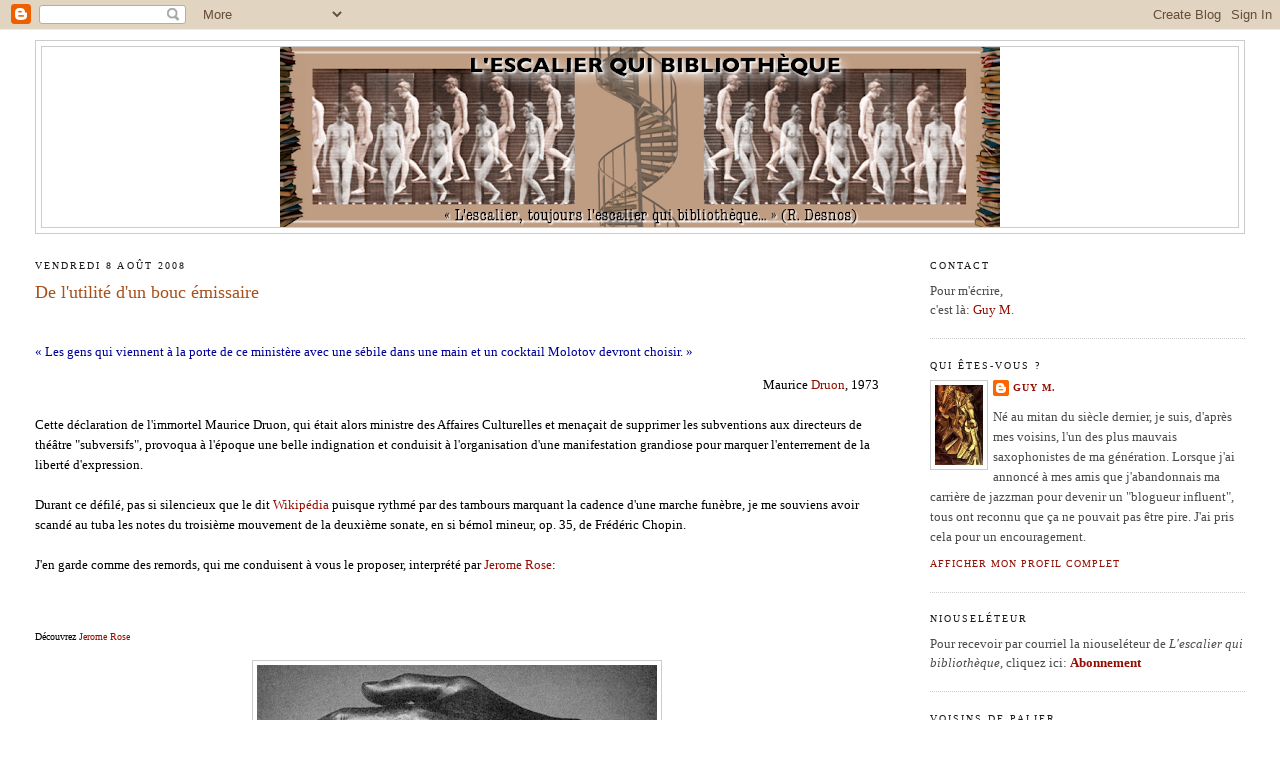

--- FILE ---
content_type: text/html; charset=UTF-8
request_url: https://escalbibli.blogspot.com/2008/08/de-lutilit-dun-bouc-missaire.html
body_size: 15187
content:
<!DOCTYPE html>
<html dir='ltr' xmlns='http://www.w3.org/1999/xhtml' xmlns:b='http://www.google.com/2005/gml/b' xmlns:data='http://www.google.com/2005/gml/data' xmlns:expr='http://www.google.com/2005/gml/expr'>
<head>
<link href='https://www.blogger.com/static/v1/widgets/2944754296-widget_css_bundle.css' rel='stylesheet' type='text/css'/>
<meta content='text/html; charset=UTF-8' http-equiv='Content-Type'/>
<meta content='blogger' name='generator'/>
<link href='https://escalbibli.blogspot.com/favicon.ico' rel='icon' type='image/x-icon'/>
<link href='http://escalbibli.blogspot.com/2008/08/de-lutilit-dun-bouc-missaire.html' rel='canonical'/>
<link rel="alternate" type="application/atom+xml" title="L&#39;escalier qui bibliothèque - Atom" href="https://escalbibli.blogspot.com/feeds/posts/default" />
<link rel="alternate" type="application/rss+xml" title="L&#39;escalier qui bibliothèque - RSS" href="https://escalbibli.blogspot.com/feeds/posts/default?alt=rss" />
<link rel="service.post" type="application/atom+xml" title="L&#39;escalier qui bibliothèque - Atom" href="https://www.blogger.com/feeds/7303070775254311534/posts/default" />

<link rel="alternate" type="application/atom+xml" title="L&#39;escalier qui bibliothèque - Atom" href="https://escalbibli.blogspot.com/feeds/6847127704516544382/comments/default" />
<!--Can't find substitution for tag [blog.ieCssRetrofitLinks]-->
<link href='https://blogger.googleusercontent.com/img/b/R29vZ2xl/AVvXsEie3vIdYwrNMqA5bE3tCfYvMcyLDWd_Wmf3r4_mYfYVFR4cntAOE-cosUxBLl60STKHbTJ2kw0t3i0QZs58evjU3PFo4A_XadyPi2ZOiq4_wu1MZRbN3ouCsYU6cnq5aHRg12j5T1tMf0ec/s400/chopinlinkehand.jpg' rel='image_src'/>
<meta content='http://escalbibli.blogspot.com/2008/08/de-lutilit-dun-bouc-missaire.html' property='og:url'/>
<meta content='De l&#39;utilité d&#39;un bouc émissaire' property='og:title'/>
<meta content='« Les gens qui viennent à la porte de ce ministère avec une sébile dans une main et un cocktail Molotov devront choisir. » Maurice Druon , 1...' property='og:description'/>
<meta content='https://blogger.googleusercontent.com/img/b/R29vZ2xl/AVvXsEie3vIdYwrNMqA5bE3tCfYvMcyLDWd_Wmf3r4_mYfYVFR4cntAOE-cosUxBLl60STKHbTJ2kw0t3i0QZs58evjU3PFo4A_XadyPi2ZOiq4_wu1MZRbN3ouCsYU6cnq5aHRg12j5T1tMf0ec/w1200-h630-p-k-no-nu/chopinlinkehand.jpg' property='og:image'/>
<title>L'escalier qui bibliothèque: De l'utilité d'un bouc émissaire</title>
<style id='page-skin-1' type='text/css'><!--
/*
-----------------------------------------------
Blogger Template Style
Name:     Minima Stretch
Date:     26 Feb 2004
----------------------------------------------- */
/* Use this with templates/template-twocol.html */
body {
background:#ffffff;
margin:0;
color:#000000;
font:x-small Georgia Serif;
font-size/* */:/**/small;
font-size: /**/small;
text-align: center;
}
a:link {
color:#940f04;
text-decoration:none;
}
a:visited {
color:#1B703A;
text-decoration:none;
}
a:hover {
color:#a9501b;
text-decoration:underline;
}
a img {
border-width:0;
}
/* Header
-----------------------------------------------
*/
#header-wrapper {
margin:0 2% 10px;
border:1px solid #cccccc;
}
#header {
margin: 5px;
border: 1px solid #cccccc;
text-align: center;
color:#666666;
}
#header-inner {
background-position: center;
margin-left: auto;
margin-right: auto;
}
#header h1 {
margin:5px 5px 0;
padding:15px 20px .25em;
line-height:1.2em;
text-transform:uppercase;
letter-spacing:.2em;
font: normal normal 200% Georgia, Serif;
}
#header a {
color:#666666;
text-decoration:none;
}
#header a:hover {
color:#666666;
}
#header .description {
margin:0 5px 5px;
padding:0 20px 15px;
text-transform:uppercase;
letter-spacing:.2em;
line-height: 1.4em;
font: normal normal 78% Georgia, Times, serif;
color: #999999;
}
#header img {
margin-left: auto;
margin-right: auto;
}
/* Outer-Wrapper
----------------------------------------------- */
#outer-wrapper {
margin:0;
padding:10px;
text-align:left;
font: normal normal 100% Georgia, Serif;
}
#main-wrapper {
margin-left: 2%;
width: 67%;
float: left;
display: inline;       /* fix for doubling margin in IE */
word-wrap: break-word; /* fix for long text breaking sidebar float in IE */
overflow: hidden;      /* fix for long non-text content breaking IE sidebar float */
}
#sidebar-wrapper {
margin-right: 2%;
width: 25%;
float: right;
display: inline;       /* fix for doubling margin in IE */
word-wrap: break-word; /* fix for long text breaking sidebar float in IE */
overflow: hidden;      /* fix for long non-text content breaking IE sidebar float */
}
/* Headings
----------------------------------------------- */
h2 {
margin:1.5em 0 .75em;
font:normal normal 78% Georgia, Times, serif;
line-height: 1.4em;
text-transform:uppercase;
letter-spacing:.2em;
color:#191919;
}
/* Posts
-----------------------------------------------
*/
h2.date-header {
margin:1.5em 0 .5em;
}
.post {
margin:.5em 0 1.5em;
border-bottom:1px dotted #cccccc;
padding-bottom:1.5em;
}
.post h3 {
margin:.25em 0 0;
padding:0 0 4px;
font-size:140%;
font-weight:normal;
line-height:1.4em;
color:#a9501b;
}
.post h3 a, .post h3 a:visited, .post h3 strong {
display:block;
text-decoration:none;
color:#a9501b;
font-weight:normal;
}
.post h3 strong, .post h3 a:hover {
color:#000000;
}
.post-body {
margin:0 0 .75em;
line-height:1.6em;
}
.post-body blockquote {
line-height:1.3em;
}
.post-footer {
margin: .75em 0;
color:#191919;
text-transform:uppercase;
letter-spacing:.1em;
font: normal normal 78% Georgia, Times, serif;
line-height: 1.4em;
}
.comment-link {
margin-left:.6em;
}
.post img, table.tr-caption-container {
padding:4px;
border:1px solid #cccccc;
}
.tr-caption-container img {
border: none;
padding: 0;
}
.post blockquote {
margin:1em 20px;
}
.post blockquote p {
margin:.75em 0;
}
/* Comments
----------------------------------------------- */
#comments h4 {
margin:1em 0;
font-weight: bold;
line-height: 1.4em;
text-transform:uppercase;
letter-spacing:.2em;
color: #191919;
}
#comments-block {
margin:1em 0 1.5em;
line-height:1.6em;
}
#comments-block .comment-author {
margin:.5em 0;
}
#comments-block .comment-body {
margin:.25em 0 0;
}
#comments-block .comment-footer {
margin:-.25em 0 2em;
line-height: 1.4em;
text-transform:uppercase;
letter-spacing:.1em;
}
#comments-block .comment-body p {
margin:0 0 .75em;
}
.deleted-comment {
font-style:italic;
color:gray;
}
.feed-links {
clear: both;
line-height: 2.5em;
}
#blog-pager-newer-link {
float: left;
}
#blog-pager-older-link {
float: right;
}
#blog-pager {
text-align: center;
}
/* Sidebar Content
----------------------------------------------- */
.sidebar {
color: #4c4c4c;
line-height: 1.5em;
}
.sidebar ul {
list-style:none;
margin:0 0 0;
padding:0 0 0;
}
.sidebar li {
margin:0;
padding-top:0;
padding-right:0;
padding-bottom:.25em;
padding-left:15px;
text-indent:-15px;
line-height:1.5em;
}
.sidebar .widget, .main .widget {
border-bottom:1px dotted #cccccc;
margin:0 0 1.5em;
padding:0 0 1.5em;
}
.main .Blog {
border-bottom-width: 0;
}
/* Profile
----------------------------------------------- */
.profile-img {
float: left;
margin-top: 0;
margin-right: 5px;
margin-bottom: 5px;
margin-left: 0;
padding: 4px;
border: 1px solid #cccccc;
}
.profile-data {
margin:0;
text-transform:uppercase;
letter-spacing:.1em;
font: normal normal 78% Georgia, Times, serif;
color: #191919;
font-weight: bold;
line-height: 1.6em;
}
.profile-datablock {
margin:.5em 0 .5em;
}
.profile-textblock {
margin: 0.5em 0;
line-height: 1.6em;
}
.profile-link {
font: normal normal 78% Georgia, Times, serif;
text-transform: uppercase;
letter-spacing: .1em;
}
/* Footer
----------------------------------------------- */
#footer {
width:660px;
clear:both;
margin:0 auto;
padding-top:15px;
line-height: 1.6em;
text-transform:uppercase;
letter-spacing:.1em;
text-align: center;
}

--></style>
<link href='https://www.blogger.com/dyn-css/authorization.css?targetBlogID=7303070775254311534&amp;zx=b2fdbbc6-bbf7-40ce-afab-206e67b9ffa2' media='none' onload='if(media!=&#39;all&#39;)media=&#39;all&#39;' rel='stylesheet'/><noscript><link href='https://www.blogger.com/dyn-css/authorization.css?targetBlogID=7303070775254311534&amp;zx=b2fdbbc6-bbf7-40ce-afab-206e67b9ffa2' rel='stylesheet'/></noscript>
<meta name='google-adsense-platform-account' content='ca-host-pub-1556223355139109'/>
<meta name='google-adsense-platform-domain' content='blogspot.com'/>

</head>
<body>
<div class='navbar section' id='navbar'><div class='widget Navbar' data-version='1' id='Navbar1'><script type="text/javascript">
    function setAttributeOnload(object, attribute, val) {
      if(window.addEventListener) {
        window.addEventListener('load',
          function(){ object[attribute] = val; }, false);
      } else {
        window.attachEvent('onload', function(){ object[attribute] = val; });
      }
    }
  </script>
<div id="navbar-iframe-container"></div>
<script type="text/javascript" src="https://apis.google.com/js/platform.js"></script>
<script type="text/javascript">
      gapi.load("gapi.iframes:gapi.iframes.style.bubble", function() {
        if (gapi.iframes && gapi.iframes.getContext) {
          gapi.iframes.getContext().openChild({
              url: 'https://www.blogger.com/navbar/7303070775254311534?po\x3d6847127704516544382\x26origin\x3dhttps://escalbibli.blogspot.com',
              where: document.getElementById("navbar-iframe-container"),
              id: "navbar-iframe"
          });
        }
      });
    </script><script type="text/javascript">
(function() {
var script = document.createElement('script');
script.type = 'text/javascript';
script.src = '//pagead2.googlesyndication.com/pagead/js/google_top_exp.js';
var head = document.getElementsByTagName('head')[0];
if (head) {
head.appendChild(script);
}})();
</script>
</div></div>
<div id='outer-wrapper'><div id='wrap2'>
<!-- skip links for text browsers -->
<span id='skiplinks' style='display:none;'>
<a href='#main'>skip to main </a> |
      <a href='#sidebar'>skip to sidebar</a>
</span>
<div id='header-wrapper'>
<div class='header section' id='header'><div class='widget Header' data-version='1' id='Header1'>
<div id='header-inner'>
<a href='https://escalbibli.blogspot.com/' style='display: block'>
<img alt='L&#39;escalier qui bibliothèque' height='180px; ' id='Header1_headerimg' src='https://blogger.googleusercontent.com/img/b/R29vZ2xl/AVvXsEg-p8Q5V3z8LBgvd7S4IO7yY_Hy04A2ePUOkBJyNJxip2fY6SEfnn00ooDI-JnClw_GPzdjopgsSDskhZ2d-LRrSG-QhxaBpg3ah1UYfItfFznE8T_AVuihbXooYwCJ75UrS0rX25KWVLo/s720/Bandeau+2011.png' style='display: block' width='720px; '/>
</a>
</div>
</div></div>
</div>
<div id='content-wrapper'>
<div id='crosscol-wrapper' style='text-align:center'>
<div class='crosscol no-items section' id='crosscol'></div>
</div>
<div id='main-wrapper'>
<div class='main section' id='main'><div class='widget Blog' data-version='1' id='Blog1'>
<div class='blog-posts hfeed'>

          <div class="date-outer">
        
<h2 class='date-header'><span>vendredi 8 août 2008</span></h2>

          <div class="date-posts">
        
<div class='post-outer'>
<div class='post hentry'>
<a name='6847127704516544382'></a>
<h3 class='post-title entry-title'>
<a href='https://escalbibli.blogspot.com/2008/08/de-lutilit-dun-bouc-missaire.html'>De l'utilité d'un bouc émissaire</a>
</h3>
<div class='post-header-line-1'></div>
<div class='post-body entry-content'>
<p><span style="color: rgb(0, 0, 153);"><br />&#171; Les gens qui viennent à la porte de ce ministère avec une sébile dans une main et un cocktail Molotov devront choisir. &#187;</span><br /><div style="text-align: right;">Maurice <a href="http://fr.wikipedia.org/wiki/Maurice_Druon#cite_note-4">Druon</a>, 1973<br /></div><br />Cette déclaration de l'immortel Maurice Druon, qui était alors ministre des  Affaires Culturelles et menaçait de supprimer les subventions aux directeurs de théâtre "subversifs",  provoqua  à l'époque une belle indignation et conduisit à l'organisation d'une manifestation grandiose pour marquer l'enterrement de la liberté d'expression.<br /><br />Durant ce défilé, pas si silencieux que le dit <a href="http://fr.wikipedia.org/wiki/Maurice_Druon#cite_note-4">Wikipédia</a> puisque rythmé par des tambours marquant la cadence d'une marche funèbre, je me souviens avoir scandé au tuba les notes du troisième mouvement de la deuxième sonate, en si bémol mineur, op. 35, de Frédéric Chopin.<br /><br />J'en garde comme des remords, qui me conduisent à vous le proposer, interprété par <a href="http://www.jeromerose.com/">Jerome Rose</a>:<br /><br /><div style="width: 180px; height: 25px;"><object height="25" width="180"><param name="movie" value="//www.deezer.com/embedded/small-widget.swf?idSong=1035219&amp;colorBackground=0x000000&amp;textColor1=0xFFFFFF&amp;colorVolume=0xCCCCCC&amp;autoplay=0"><embed src="//www.deezer.com/embedded/small-widget.swf?idSong=1035219&amp;colorBackground=0x000000&amp;textColor1=0xFFFFFF&amp;colorVolume=0xCCCCCC&amp;autoplay=0" type="application/x-shockwave-flash" height="25" width="180"></embed></object><br /><span style="color: rgb(0, 0, 0);font-family:Georgia;font-size:78%;"  >Découvrez <a href="http://www.deezer.com/fr/jerome-rose.html">Jerome Rose</a></span></div><br /><br /><div style="text-align: center;"><a href="https://blogger.googleusercontent.com/img/b/R29vZ2xl/AVvXsEie3vIdYwrNMqA5bE3tCfYvMcyLDWd_Wmf3r4_mYfYVFR4cntAOE-cosUxBLl60STKHbTJ2kw0t3i0QZs58evjU3PFo4A_XadyPi2ZOiq4_wu1MZRbN3ouCsYU6cnq5aHRg12j5T1tMf0ec/s1600-h/chopinlinkehand.jpg" onblur="try {parent.deselectBloggerImageGracefully();} catch(e) {}"><img alt="" border="0" id="BLOGGER_PHOTO_ID_5231824059512339762" src="https://blogger.googleusercontent.com/img/b/R29vZ2xl/AVvXsEie3vIdYwrNMqA5bE3tCfYvMcyLDWd_Wmf3r4_mYfYVFR4cntAOE-cosUxBLl60STKHbTJ2kw0t3i0QZs58evjU3PFo4A_XadyPi2ZOiq4_wu1MZRbN3ouCsYU6cnq5aHRg12j5T1tMf0ec/s400/chopinlinkehand.jpg" style="margin: 0px auto 10px; display: block; text-align: center; cursor: pointer;" /></a><span style="font-size:85%;">Moulage de la main gauche de Frédéric Chopin.</span><br /></div><br />J'ai bien peur que la liberté d'exprimer et de manifester ses opinions ne soit encore plus menacée maintenant qu'à l'époque du sinistre Druon... mais que l'enterrement de la liberté d'expression, de nos jours, n'aurait lieu que dans une fort restreinte intimité...<br /><br />Alors, dans l'intimité de ce blogue, je relaye ce constat fait par six associations reconnues par les pouvoirs publics.<br /><br /><br /><br /><div style="text-align: center;"><span style="font-weight: bold;font-size:130%;" ><span style="color: rgb(0, 0, 153);">Communiqué de presse commun</span><br /><a href="http://www.cimade.org/">Cimade</a> - <a href="http://www.gisti.org/index.php">Gisti</a> - <a href="http://www.educationsansfrontieres.org/">RESF</a> - <a href="http://www.anafe.org/index.php">Anafé</a> - <a href="http://www.eglisemigrations.org/">Pastorale des Migrants</a> - <a href="http://www.ldh-france.org/">LDH</a></span><br /></div><br /><div style="text-align: right;"><span style="color: rgb(0, 0, 153);">mercredi 6 août 2008</span><br /></div><br />I<span style="font-weight: bold; color: rgb(0, 0, 153);">ncendies dans les CRA : le gouvernement cherche un bouc émissaire</span><br /><br /><span style="color: rgb(0, 0, 153);">&#171; Suite à l&#8217;incendie partiel du centre de rétention administrative du Mesnil-Amelot samedi 2 août, le ministre de l&#8217;Immigration, Brice Hortefeux, vient de déposer plainte contre le président de l&#8217;association SOS soutien aux sans papiers. En juin, après l&#8217;incendie du centre de Vincennes, c&#8217;est le Réseau éducation sans frontières qui était accusé.</span><br /><br /><span style="color: rgb(0, 0, 153);">Les associations signataires rappellent que la situation dans les centres de rétention administrative se dégrade depuis plusieurs années et en particulier depuis l&#8217;instauration des quotas d&#8217;expulsion. La pression qui s&#8217;est installée sur les étrangers et la réduction croissante de leurs droits génèrent un sentiment d&#8217;humiliation, d&#8217;angoisse et de révolte.</span><br /><br /><span style="color: rgb(0, 0, 153);">Dans des centres de rétention de plus en plus nombreux et de plus en plus grands, les actes de désespoir et de colère se multiplient. Automutilations, tentatives de suicide, grèves de la faim, débuts d&#8217;incendies sont fréquents. Les tensions et la violence sont permanentes. A Vincennes le 22 juin, comme au Mesnil-Amelot ce week-end, c&#8217;est cette colère qui s&#8217;est exprimée.</span><br /><br /><span style="color: rgb(0, 0, 153);">En désignant tel ou tel militant associatif et en faisant interdire une manifestation, les pouvoirs publics s&#8217;exonèrent de leur responsabilité et refusent de faire l&#8217;analyse des effets de la politique qu&#8217;ils mettent en œuvre.</span><br /><br /><span style="color: rgb(0, 0, 153);">Avec de telles manœuvres d&#8217;intimidation, le ministre de l&#8217;Immigration s'en prend au travail de toutes les associations de soutien aux sans-papiers. Il tente, devant l&#8217;opinion publique, de trouver un bouc émissaire et porte ainsi atteinte à la liberté d&#8217;expression et de manifestation.</span><br /><br /><span style="color: rgb(0, 0, 153);">La critique de la politique de l&#8217;immigration est-elle encore possible en France ?&#187;</span><br /><br /><br />Ce communiqué m'a été transmis par un lecteur, Dorémi (que je remercie), dans un commentaire à <a href="http://escalbibli.blogspot.com/2008/08/dbut-dincendie-au-camping-dule-mesnil.html">un billet</a> sur le début d'incendie au CRA du Mesnil-Amelot.<br /><br />Il ajoute:<br /><br /><span style="color: rgb(0, 0, 153);">Et puis-je oser vous demander de signer</span> <a href="http://www.educationsansfrontieres.org/spip.php?article10063">cette pétition-ci</a>, <span style="color: rgb(0, 0, 153);">en faveur de mon filleul qui se trouve au Mesnil-Amelot depuis le 27 juillet&#8230; C'est la deuxième fois en moins d'un an qu'il se trouve en rétention. Bien le merci.</span><br /><br />Bien sûr qu'il faut oser !</p>
<div style='clear: both;'></div>
</div>
<div class='post-footer'>
<div class='post-footer-line post-footer-line-1'><span class='post-author vcard'>
Publié par
<span class='fn'>Guy M.</span>
</span>
<span class='post-timestamp'>
à
<a class='timestamp-link' href='https://escalbibli.blogspot.com/2008/08/de-lutilit-dun-bouc-missaire.html' rel='bookmark' title='permanent link'><abbr class='published' title='2008-08-08T08:12:00+02:00'>8.8.08</abbr></a>
</span>
<span class='post-comment-link'>
</span>
<span class='post-icons'>
<span class='item-control blog-admin pid-566783234'>
<a href='https://www.blogger.com/post-edit.g?blogID=7303070775254311534&postID=6847127704516544382&from=pencil' title='Modifier l&#39;article'>
<img alt='' class='icon-action' height='18' src='https://resources.blogblog.com/img/icon18_edit_allbkg.gif' width='18'/>
</a>
</span>
</span>
</div>
<div class='post-footer-line post-footer-line-2'></div>
<div class='post-footer-line post-footer-line-3'></div>
</div>
</div>
<div class='comments' id='comments'>
<a name='comments'></a>
<h4>13&#160;commentaires:</h4>
<div id='Blog1_comments-block-wrapper'>
<dl class='avatar-comment-indent' id='comments-block'>
<dt class='comment-author ' id='c5043394222236772507'>
<a name='c5043394222236772507'></a>
<div class="avatar-image-container avatar-stock"><span dir="ltr"><img src="//resources.blogblog.com/img/blank.gif" width="35" height="35" alt="" title="Anonyme">

</span></div>
Anonyme
a dit&#8230;
</dt>
<dd class='comment-body' id='Blog1_cmt-5043394222236772507'>
<p>
Bonjour Guy M.,<BR/><BR/>L'apathie "complice" d'une grande partie des Français me stupéfie. Nous en sommes arrivé à ce point d'indifférence&#160;? <BR/><BR/>Nous sommes si peu nombreux à nous indigner...
</p>
</dd>
<dd class='comment-footer'>
<span class='comment-timestamp'>
<a href='https://escalbibli.blogspot.com/2008/08/de-lutilit-dun-bouc-missaire.html?showComment=1218178380000#c5043394222236772507' title='comment permalink'>
08 août, 2008
</a>
<span class='item-control blog-admin pid-2119142302'>
<a class='comment-delete' href='https://www.blogger.com/comment/delete/7303070775254311534/5043394222236772507' title='Supprimer le commentaire'>
<img src='https://resources.blogblog.com/img/icon_delete13.gif'/>
</a>
</span>
</span>
</dd>
<dt class='comment-author ' id='c1002986402602698494'>
<a name='c1002986402602698494'></a>
<div class="avatar-image-container avatar-stock"><span dir="ltr"><img src="//resources.blogblog.com/img/blank.gif" width="35" height="35" alt="" title="Anonyme">

</span></div>
Anonyme
a dit&#8230;
</dt>
<dd class='comment-body' id='Blog1_cmt-1002986402602698494'>
<p>
Bien sûr que nous en sommes arrivés à ce point d'indifférence ! Il y a à peine un an, RESF bénéficiait d'une très bonne image dans l'opinion. "On" jugeait le collectif aussi utile que sympathique. Y a Qu'à voir où on en est aujourd'hui : il aura suffi de quelques mois pour convaincre les "braves gens" que les incendies et autres émeutes dans les CRA sont dues, non pas aux conditions de vie des retenus, mais aux associations qui les soutiennent !<BR/><BR/>Bon, je vais me resservir un café. Ce serait quand même dommage que je m'énerve de si bon matin...<BR/><BR/>Bises !
</p>
</dd>
<dd class='comment-footer'>
<span class='comment-timestamp'>
<a href='https://escalbibli.blogspot.com/2008/08/de-lutilit-dun-bouc-missaire.html?showComment=1218179820000#c1002986402602698494' title='comment permalink'>
08 août, 2008
</a>
<span class='item-control blog-admin pid-2119142302'>
<a class='comment-delete' href='https://www.blogger.com/comment/delete/7303070775254311534/1002986402602698494' title='Supprimer le commentaire'>
<img src='https://resources.blogblog.com/img/icon_delete13.gif'/>
</a>
</span>
</span>
</dd>
<dt class='comment-author blog-author' id='c4777179053333889468'>
<a name='c4777179053333889468'></a>
<div class="avatar-image-container vcard"><span dir="ltr"><a href="https://www.blogger.com/profile/00833892347517149096" target="" rel="nofollow" onclick="" class="avatar-hovercard" id="av-4777179053333889468-00833892347517149096"><img src="https://resources.blogblog.com/img/blank.gif" width="35" height="35" class="delayLoad" style="display: none;" longdesc="//blogger.googleusercontent.com/img/b/R29vZ2xl/AVvXsEhHEYZsVi-iKwffORufDcxjAJtxNZgC-8fbmDwahIhtZ-mP5AjOqT-1a5njRx7gxHlW-gHqjFfqrnPaSQ6mTVtQhueyTsBkkCtouo8x11lsHGbk4kh74MX7Tjcaxb3Umg/s45-c/Portrait.jpg" alt="" title="Guy M.">

<noscript><img src="//blogger.googleusercontent.com/img/b/R29vZ2xl/AVvXsEhHEYZsVi-iKwffORufDcxjAJtxNZgC-8fbmDwahIhtZ-mP5AjOqT-1a5njRx7gxHlW-gHqjFfqrnPaSQ6mTVtQhueyTsBkkCtouo8x11lsHGbk4kh74MX7Tjcaxb3Umg/s45-c/Portrait.jpg" width="35" height="35" class="photo" alt=""></noscript></a></span></div>
<a href='https://www.blogger.com/profile/00833892347517149096' rel='nofollow'>Guy M.</a>
a dit&#8230;
</dt>
<dd class='comment-body' id='Blog1_cmt-4777179053333889468'>
<p>
Bonjour Françoise,<BR/>Secouer l'apathie frileuse des français n'est pas une mince affaire, et sera peut-être bientôt une affaire délictueuse... Qui nous apportera des oranges ?<BR/><BR/>Flo Py,<BR/>Je ne suis pas sûr que le café soit un calmant... mais chez certains, il renforce la lucidité (qui est une forme de non indifférence).
</p>
</dd>
<dd class='comment-footer'>
<span class='comment-timestamp'>
<a href='https://escalbibli.blogspot.com/2008/08/de-lutilit-dun-bouc-missaire.html?showComment=1218184200000#c4777179053333889468' title='comment permalink'>
08 août, 2008
</a>
<span class='item-control blog-admin pid-566783234'>
<a class='comment-delete' href='https://www.blogger.com/comment/delete/7303070775254311534/4777179053333889468' title='Supprimer le commentaire'>
<img src='https://resources.blogblog.com/img/icon_delete13.gif'/>
</a>
</span>
</span>
</dd>
<dt class='comment-author ' id='c5951759841937431707'>
<a name='c5951759841937431707'></a>
<div class="avatar-image-container avatar-stock"><span dir="ltr"><img src="//resources.blogblog.com/img/blank.gif" width="35" height="35" alt="" title="Anonyme">

</span></div>
Anonyme
a dit&#8230;
</dt>
<dd class='comment-body' id='Blog1_cmt-5951759841937431707'>
<p>
"Qui nous apportera des oranges ?"<BR/><BR/>Personne. Ce sera interdit pour notre "meilleur sécurité" (et si on avalait les pépins, hein ?)
</p>
</dd>
<dd class='comment-footer'>
<span class='comment-timestamp'>
<a href='https://escalbibli.blogspot.com/2008/08/de-lutilit-dun-bouc-missaire.html?showComment=1218193020000#c5951759841937431707' title='comment permalink'>
08 août, 2008
</a>
<span class='item-control blog-admin pid-2119142302'>
<a class='comment-delete' href='https://www.blogger.com/comment/delete/7303070775254311534/5951759841937431707' title='Supprimer le commentaire'>
<img src='https://resources.blogblog.com/img/icon_delete13.gif'/>
</a>
</span>
</span>
</dd>
<dt class='comment-author blog-author' id='c2992052819886999401'>
<a name='c2992052819886999401'></a>
<div class="avatar-image-container vcard"><span dir="ltr"><a href="https://www.blogger.com/profile/00833892347517149096" target="" rel="nofollow" onclick="" class="avatar-hovercard" id="av-2992052819886999401-00833892347517149096"><img src="https://resources.blogblog.com/img/blank.gif" width="35" height="35" class="delayLoad" style="display: none;" longdesc="//blogger.googleusercontent.com/img/b/R29vZ2xl/AVvXsEhHEYZsVi-iKwffORufDcxjAJtxNZgC-8fbmDwahIhtZ-mP5AjOqT-1a5njRx7gxHlW-gHqjFfqrnPaSQ6mTVtQhueyTsBkkCtouo8x11lsHGbk4kh74MX7Tjcaxb3Umg/s45-c/Portrait.jpg" alt="" title="Guy M.">

<noscript><img src="//blogger.googleusercontent.com/img/b/R29vZ2xl/AVvXsEhHEYZsVi-iKwffORufDcxjAJtxNZgC-8fbmDwahIhtZ-mP5AjOqT-1a5njRx7gxHlW-gHqjFfqrnPaSQ6mTVtQhueyTsBkkCtouo8x11lsHGbk4kh74MX7Tjcaxb3Umg/s45-c/Portrait.jpg" width="35" height="35" class="photo" alt=""></noscript></a></span></div>
<a href='https://www.blogger.com/profile/00833892347517149096' rel='nofollow'>Guy M.</a>
a dit&#8230;
</dt>
<dd class='comment-body' id='Blog1_cmt-2992052819886999401'>
<p>
Je n'arrive plus à retrouver l'information, mais je crois que les oranges ne sont pas autorisées...<BR/><BR/>D'ailleurs, en quel état arriveraient-elles après les indispensables contrôles...?
</p>
</dd>
<dd class='comment-footer'>
<span class='comment-timestamp'>
<a href='https://escalbibli.blogspot.com/2008/08/de-lutilit-dun-bouc-missaire.html?showComment=1218194400000#c2992052819886999401' title='comment permalink'>
08 août, 2008
</a>
<span class='item-control blog-admin pid-566783234'>
<a class='comment-delete' href='https://www.blogger.com/comment/delete/7303070775254311534/2992052819886999401' title='Supprimer le commentaire'>
<img src='https://resources.blogblog.com/img/icon_delete13.gif'/>
</a>
</span>
</span>
</dd>
<dt class='comment-author ' id='c4556025642930355438'>
<a name='c4556025642930355438'></a>
<div class="avatar-image-container avatar-stock"><span dir="ltr"><img src="//resources.blogblog.com/img/blank.gif" width="35" height="35" alt="" title="Anonyme">

</span></div>
Anonyme
a dit&#8230;
</dt>
<dd class='comment-body' id='Blog1_cmt-4556025642930355438'>
<p>
Les oranges, interdites ? C'est normal : on peut cacher des limes dedans&#8230; <BR/><BR/>(Le tuba, c'était pour couvrir le bruit d'explosions des cocktails molotov ?)
</p>
</dd>
<dd class='comment-footer'>
<span class='comment-timestamp'>
<a href='https://escalbibli.blogspot.com/2008/08/de-lutilit-dun-bouc-missaire.html?showComment=1218195780000#c4556025642930355438' title='comment permalink'>
08 août, 2008
</a>
<span class='item-control blog-admin pid-2119142302'>
<a class='comment-delete' href='https://www.blogger.com/comment/delete/7303070775254311534/4556025642930355438' title='Supprimer le commentaire'>
<img src='https://resources.blogblog.com/img/icon_delete13.gif'/>
</a>
</span>
</span>
</dd>
<dt class='comment-author ' id='c9202838365115008699'>
<a name='c9202838365115008699'></a>
<div class="avatar-image-container avatar-stock"><span dir="ltr"><a href="https://www.blogger.com/profile/02447788671276946092" target="" rel="nofollow" onclick="" class="avatar-hovercard" id="av-9202838365115008699-02447788671276946092"><img src="//www.blogger.com/img/blogger_logo_round_35.png" width="35" height="35" alt="" title="myriam">

</a></span></div>
<a href='https://www.blogger.com/profile/02447788671276946092' rel='nofollow'>myriam</a>
a dit&#8230;
</dt>
<dd class='comment-body' id='Blog1_cmt-9202838365115008699'>
<p>
Quelle mauvaise langue ce charançon! ... c'était ça le tuba?<BR/><BR/>Pour les oranges... pressées on n'a pas le droit non plus?<BR/>:(<BR/>Bon, j'arrête la politique!<BR/>Une petite vie pépère avec les pantoufles, le chat, le jardin, et le verre de jus d'oranges tous les matins!<BR/>Non mais!<BR/>;)<BR/><BR/>C'est triste no-log en août... 'sont où les gens?<BR/>C'est pourtant pas la saison des oranges!!!
</p>
</dd>
<dd class='comment-footer'>
<span class='comment-timestamp'>
<a href='https://escalbibli.blogspot.com/2008/08/de-lutilit-dun-bouc-missaire.html?showComment=1218199140000#c9202838365115008699' title='comment permalink'>
08 août, 2008
</a>
<span class='item-control blog-admin pid-642851176'>
<a class='comment-delete' href='https://www.blogger.com/comment/delete/7303070775254311534/9202838365115008699' title='Supprimer le commentaire'>
<img src='https://resources.blogblog.com/img/icon_delete13.gif'/>
</a>
</span>
</span>
</dd>
<dt class='comment-author blog-author' id='c8799527467998803239'>
<a name='c8799527467998803239'></a>
<div class="avatar-image-container vcard"><span dir="ltr"><a href="https://www.blogger.com/profile/00833892347517149096" target="" rel="nofollow" onclick="" class="avatar-hovercard" id="av-8799527467998803239-00833892347517149096"><img src="https://resources.blogblog.com/img/blank.gif" width="35" height="35" class="delayLoad" style="display: none;" longdesc="//blogger.googleusercontent.com/img/b/R29vZ2xl/AVvXsEhHEYZsVi-iKwffORufDcxjAJtxNZgC-8fbmDwahIhtZ-mP5AjOqT-1a5njRx7gxHlW-gHqjFfqrnPaSQ6mTVtQhueyTsBkkCtouo8x11lsHGbk4kh74MX7Tjcaxb3Umg/s45-c/Portrait.jpg" alt="" title="Guy M.">

<noscript><img src="//blogger.googleusercontent.com/img/b/R29vZ2xl/AVvXsEhHEYZsVi-iKwffORufDcxjAJtxNZgC-8fbmDwahIhtZ-mP5AjOqT-1a5njRx7gxHlW-gHqjFfqrnPaSQ6mTVtQhueyTsBkkCtouo8x11lsHGbk4kh74MX7Tjcaxb3Umg/s45-c/Portrait.jpg" width="35" height="35" class="photo" alt=""></noscript></a></span></div>
<a href='https://www.blogger.com/profile/00833892347517149096' rel='nofollow'>Guy M.</a>
a dit&#8230;
</dt>
<dd class='comment-body' id='Blog1_cmt-8799527467998803239'>
<p>
@ Charançon,<BR/>Il n'y eut aucun cocktail Molotov ce jour-là, seulement des éclats de rire...<BR/><BR/>Mon tuba fut couvert par un hélicon... J'ai gardé les petits.<BR/><BR/>@ myrage,<BR/>En ce moment tout le monde est à Pékin, bien sûr.<BR/><BR/>A propos des oranges: j'ai retrouvé ma référence. Il s'agit du livre de Gwénola Ricordeau, intitulé "Les détenus et leurs proches" (très bon bouquin que je lis à petites gorgées et dont je parlerai, promis, à la rentrée). Page 26: "Les visiteurs n'ont pas le droit de remettre d'objets aux détenus (CPP, art. D. 408), à l'exception "de linge et de livres brochés", le directeur décidant des modalités. Il est donc interdit d'apporter de la nourriture aux détenus (a fortiori des oranges)."
</p>
</dd>
<dd class='comment-footer'>
<span class='comment-timestamp'>
<a href='https://escalbibli.blogspot.com/2008/08/de-lutilit-dun-bouc-missaire.html?showComment=1218210840000#c8799527467998803239' title='comment permalink'>
08 août, 2008
</a>
<span class='item-control blog-admin pid-566783234'>
<a class='comment-delete' href='https://www.blogger.com/comment/delete/7303070775254311534/8799527467998803239' title='Supprimer le commentaire'>
<img src='https://resources.blogblog.com/img/icon_delete13.gif'/>
</a>
</span>
</span>
</dd>
<dt class='comment-author ' id='c2403455742739514343'>
<a name='c2403455742739514343'></a>
<div class="avatar-image-container avatar-stock"><span dir="ltr"><img src="//resources.blogblog.com/img/blank.gif" width="35" height="35" alt="" title="Anonyme">

</span></div>
Anonyme
a dit&#8230;
</dt>
<dd class='comment-body' id='Blog1_cmt-2403455742739514343'>
<p>
C'est immonde ces CRA. (cracra les CRA)<BR/>Non c'est dingue ces CRA, ça m'a retourné hier, toute la soirée à bougonner, le pastis aidant...Et cette criminalisation des asso... de toutes façons, le jour où j'ai entendu un dédaigneux "ce droit de l'hommisme etc..." sortir d'une bouche sur un plateau, sans que ça fasse bondir autour, j'ai senti qu'on allait morfler.
</p>
</dd>
<dd class='comment-footer'>
<span class='comment-timestamp'>
<a href='https://escalbibli.blogspot.com/2008/08/de-lutilit-dun-bouc-missaire.html?showComment=1218216240000#c2403455742739514343' title='comment permalink'>
08 août, 2008
</a>
<span class='item-control blog-admin pid-2119142302'>
<a class='comment-delete' href='https://www.blogger.com/comment/delete/7303070775254311534/2403455742739514343' title='Supprimer le commentaire'>
<img src='https://resources.blogblog.com/img/icon_delete13.gif'/>
</a>
</span>
</span>
</dd>
<dt class='comment-author blog-author' id='c2641849005578306708'>
<a name='c2641849005578306708'></a>
<div class="avatar-image-container vcard"><span dir="ltr"><a href="https://www.blogger.com/profile/00833892347517149096" target="" rel="nofollow" onclick="" class="avatar-hovercard" id="av-2641849005578306708-00833892347517149096"><img src="https://resources.blogblog.com/img/blank.gif" width="35" height="35" class="delayLoad" style="display: none;" longdesc="//blogger.googleusercontent.com/img/b/R29vZ2xl/AVvXsEhHEYZsVi-iKwffORufDcxjAJtxNZgC-8fbmDwahIhtZ-mP5AjOqT-1a5njRx7gxHlW-gHqjFfqrnPaSQ6mTVtQhueyTsBkkCtouo8x11lsHGbk4kh74MX7Tjcaxb3Umg/s45-c/Portrait.jpg" alt="" title="Guy M.">

<noscript><img src="//blogger.googleusercontent.com/img/b/R29vZ2xl/AVvXsEhHEYZsVi-iKwffORufDcxjAJtxNZgC-8fbmDwahIhtZ-mP5AjOqT-1a5njRx7gxHlW-gHqjFfqrnPaSQ6mTVtQhueyTsBkkCtouo8x11lsHGbk4kh74MX7Tjcaxb3Umg/s45-c/Portrait.jpg" width="35" height="35" class="photo" alt=""></noscript></a></span></div>
<a href='https://www.blogger.com/profile/00833892347517149096' rel='nofollow'>Guy M.</a>
a dit&#8230;
</dt>
<dd class='comment-body' id='Blog1_cmt-2641849005578306708'>
<p>
Ce passage de l'ironie méprisante à la dénonciation des associations est trop facile à suivre, hélas, par les joyeux contribuables...
</p>
</dd>
<dd class='comment-footer'>
<span class='comment-timestamp'>
<a href='https://escalbibli.blogspot.com/2008/08/de-lutilit-dun-bouc-missaire.html?showComment=1218228240000#c2641849005578306708' title='comment permalink'>
08 août, 2008
</a>
<span class='item-control blog-admin pid-566783234'>
<a class='comment-delete' href='https://www.blogger.com/comment/delete/7303070775254311534/2641849005578306708' title='Supprimer le commentaire'>
<img src='https://resources.blogblog.com/img/icon_delete13.gif'/>
</a>
</span>
</span>
</dd>
<dt class='comment-author ' id='c6834065645138000025'>
<a name='c6834065645138000025'></a>
<div class="avatar-image-container avatar-stock"><span dir="ltr"><img src="//resources.blogblog.com/img/blank.gif" width="35" height="35" alt="" title="Anonyme">

</span></div>
Anonyme
a dit&#8230;
</dt>
<dd class='comment-body' id='Blog1_cmt-6834065645138000025'>
<p>
Oui, on glisse guy m., on glisse... tellement facilement...
</p>
</dd>
<dd class='comment-footer'>
<span class='comment-timestamp'>
<a href='https://escalbibli.blogspot.com/2008/08/de-lutilit-dun-bouc-missaire.html?showComment=1218291480000#c6834065645138000025' title='comment permalink'>
09 août, 2008
</a>
<span class='item-control blog-admin pid-2119142302'>
<a class='comment-delete' href='https://www.blogger.com/comment/delete/7303070775254311534/6834065645138000025' title='Supprimer le commentaire'>
<img src='https://resources.blogblog.com/img/icon_delete13.gif'/>
</a>
</span>
</span>
</dd>
<dt class='comment-author ' id='c1087971230885715111'>
<a name='c1087971230885715111'></a>
<div class="avatar-image-container avatar-stock"><span dir="ltr"><img src="//resources.blogblog.com/img/blank.gif" width="35" height="35" alt="" title="Anonyme">

</span></div>
Anonyme
a dit&#8230;
</dt>
<dd class='comment-body' id='Blog1_cmt-1087971230885715111'>
<p>
Merci, monsieur Guy, d'avoir mis mon message en avant.<BR><BR/>Mon filleul a été libéré le 11 août (j'étais dans la famille, sans accès à l'Internet pour vous en avertir), mais on peut continuer de signer la pétoche, car si la préf n'a pas demandé un deuxième passage devant le JLD (juge des libertés et de la détention), cela ne signifie pas pour autant qu'elle l'a oublié&#8230;
</p>
</dd>
<dd class='comment-footer'>
<span class='comment-timestamp'>
<a href='https://escalbibli.blogspot.com/2008/08/de-lutilit-dun-bouc-missaire.html?showComment=1218927180000#c1087971230885715111' title='comment permalink'>
17 août, 2008
</a>
<span class='item-control blog-admin pid-2119142302'>
<a class='comment-delete' href='https://www.blogger.com/comment/delete/7303070775254311534/1087971230885715111' title='Supprimer le commentaire'>
<img src='https://resources.blogblog.com/img/icon_delete13.gif'/>
</a>
</span>
</span>
</dd>
<dt class='comment-author ' id='c7782239294078817783'>
<a name='c7782239294078817783'></a>
<div class="avatar-image-container avatar-stock"><span dir="ltr"><img src="//resources.blogblog.com/img/blank.gif" width="35" height="35" alt="" title="Anonyme">

</span></div>
Anonyme
a dit&#8230;
</dt>
<dd class='comment-body' id='Blog1_cmt-7782239294078817783'>
<p>
Ah oui, au fait, suis une quille à la vanille&#8230;
</p>
</dd>
<dd class='comment-footer'>
<span class='comment-timestamp'>
<a href='https://escalbibli.blogspot.com/2008/08/de-lutilit-dun-bouc-missaire.html?showComment=1218927300000#c7782239294078817783' title='comment permalink'>
17 août, 2008
</a>
<span class='item-control blog-admin pid-2119142302'>
<a class='comment-delete' href='https://www.blogger.com/comment/delete/7303070775254311534/7782239294078817783' title='Supprimer le commentaire'>
<img src='https://resources.blogblog.com/img/icon_delete13.gif'/>
</a>
</span>
</span>
</dd>
</dl>
</div>
<p class='comment-footer'>
<a href='https://www.blogger.com/comment/fullpage/post/7303070775254311534/6847127704516544382' onclick='javascript:window.open(this.href, "bloggerPopup", "toolbar=0,location=0,statusbar=1,menubar=0,scrollbars=yes,width=640,height=500"); return false;'>Enregistrer un commentaire</a>
</p>
</div>
</div>

        </div></div>
      
</div>
<div class='blog-pager' id='blog-pager'>
<span id='blog-pager-newer-link'>
<a class='blog-pager-newer-link' href='https://escalbibli.blogspot.com/2008/08/ptit-bal-sauvage-bellevillmontant-6-mai.html' id='Blog1_blog-pager-newer-link' title='Article plus récent'>Article plus récent</a>
</span>
<span id='blog-pager-older-link'>
<a class='blog-pager-older-link' href='https://escalbibli.blogspot.com/2008/08/un-pistolet-lectronique-qui-sauve-des.html' id='Blog1_blog-pager-older-link' title='Article plus ancien'>Article plus ancien</a>
</span>
<a class='home-link' href='https://escalbibli.blogspot.com/'>Accueil</a>
</div>
<div class='clear'></div>
<div class='post-feeds'>
<div class='feed-links'>
Inscription à :
<a class='feed-link' href='https://escalbibli.blogspot.com/feeds/6847127704516544382/comments/default' target='_blank' type='application/atom+xml'>Publier les commentaires (Atom)</a>
</div>
</div>
</div></div>
</div>
<div id='sidebar-wrapper'>
<div class='sidebar section' id='sidebar'><div class='widget Text' data-version='1' id='Text1'>
<h2 class='title'>Contact</h2>
<div class='widget-content'>
Pour m'écrire,<br/>c'est là:         <a href="mailto:escalbibli@gmail.com">Guy M</a>.
</div>
<div class='clear'></div>
</div><div class='widget Profile' data-version='1' id='Profile1'>
<h2>Qui êtes-vous ?</h2>
<div class='widget-content'>
<a href='https://www.blogger.com/profile/00833892347517149096'><img alt='Ma photo' class='profile-img' height='80' src='//blogger.googleusercontent.com/img/b/R29vZ2xl/AVvXsEhHEYZsVi-iKwffORufDcxjAJtxNZgC-8fbmDwahIhtZ-mP5AjOqT-1a5njRx7gxHlW-gHqjFfqrnPaSQ6mTVtQhueyTsBkkCtouo8x11lsHGbk4kh74MX7Tjcaxb3Umg/s220/Portrait.jpg' width='48'/></a>
<dl class='profile-datablock'>
<dt class='profile-data'>
<a class='profile-name-link g-profile' href='https://www.blogger.com/profile/00833892347517149096' rel='author' style='background-image: url(//www.blogger.com/img/logo-16.png);'>
Guy M.
</a>
</dt>
<dd class='profile-textblock'>Né au mitan du siècle dernier, je suis, d'après mes voisins, l'un des plus mauvais saxophonistes de ma génération. Lorsque j'ai annoncé à mes amis que j'abandonnais ma carrière de jazzman pour devenir un "blogueur influent", tous ont reconnu que ça ne pouvait pas être pire. J'ai pris cela pour un encouragement.</dd>
</dl>
<a class='profile-link' href='https://www.blogger.com/profile/00833892347517149096' rel='author'>Afficher mon profil complet</a>
<div class='clear'></div>
</div>
</div><div class='widget HTML' data-version='1' id='HTML1'>
<h2 class='title'>Niouseléteur</h2>
<div class='widget-content'>
Pour recevoir par courriel 
la niouseléteur de 
<span style="font-style:italic;">L'escalier qui bibliothèque</span>,
cliquez ici:
 <a href="http://feedburner.google.com/fb/a/mailverify?uri=LescalierQuiBibliothque&amp;loc=fr_FR"><span style="font-weight:bold;">Abonnement</span></a>
</div>
<div class='clear'></div>
</div><div class='widget LinkList' data-version='1' id='LinkList1'>
<h2>Voisins de palier</h2>
<div class='widget-content'>
<ul>
<li><a href='http://27novembre2007.blogspot.com/'>27 novembre 2007</a></li>
<li><a href='http://atortouaraison.canalblog.com/'>A tort ou à raison</a></li>
<li><a href='http://www.article11.info/'>Article XI</a></li>
<li><a href='http://blogigor.id-libre.org/'>Blog iGor</a></li>
<li><a href='http://carabidouilles.wordpress.com/'>Carabidouilles</a></li>
<li><a href='http://carabidouilles.canalblog.com/'>Chroniques du Hérisson</a></li>
<li><a href='http://yetiblog.org/'>Chroniques du Yéti</a></li>
<li><a href='http://blog.emceebeulogue.fr/'>Des bassines et du zèle</a></li>
<li><a href='http://icomme.abcdetc.com/'>i comme image</a></li>
<li><a href='http://loeildeschats.blogspot.com/'>L'Œil des chats</a></li>
<li><a href='http://www.la-feuille-de-chou.fr/'>La feuille de chou</a></li>
<li><a href='http://fleuraufusil.canalblog.com/'>La fleur au fusil</a></li>
<li><a href='http://kamizole.blog.lemonde.fr/'>Lait d'beu</a></li>
<li><a href='http://onsefechier-anatic6.blogspot.com/'>Le blog de Jean-Pierre Martin</a></li>
<li><a href='https://juralib.noblogs.org/'>Le Jura Libertaire</a></li>
<li><a href='http://blog.entrailles.fr/'>Les Entrailles de Mademoiselle</a></li>
<li><a href='http://marianne68.blogspot.com/'>Marianne68</a></li>
<li><a href='http://flopy.canalblog.com/'>Place Assise Non Numérotée</a></li>
<li><a href='http://www.plumedepresse.com/'>Plume de presse</a></li>
<li><a href='http://www.politis.fr/rubrique60.html'>Vive Le Feu !</a></li>
</ul>
<div class='clear'></div>
</div>
</div><div class='widget TextList' data-version='1' id='TextList1'>
<h2>Entrée des fournisseurs agréés</h2>
<div class='widget-content'>
<ul>
<li><a href="http://www.librest.com/spip.php?article2" target="_new">L'Atelier, librairies</a>, 2bis rue du Jourdain, Paris 20</li>
<li><a href="http://www.librest.com/spip.php?article4" target="_new">Le Comptoir des mots</a>, 239, rue des Pyrénées, Paris 20</li>
<li><a href="http://lemontenlair.free.fr/" target="_new">Le Monte-en-L'Air, librairie-galerie</a>, 2 rue de la Mare, Paris 20</li>
<li><a href="http://fr-fr.facebook.com/pages/Rouen-France/Le-Reve-de-lEscalier/318665108953?v=wall">Le Rêve de l'Escalier</a>, 14 rue Cauchoise, Rouen</li>
<li><a href="http://librairie-lesmondesmagiques.over-blog.com/" target="_new">Les mondes magiques</a>, Librairie-Café, 98 rue Beauvoisine, Rouen.</li>
<li><a href="http://www.librairielorielle.fr/" target="_new">Librairie l'Orielle</a>, 10 rue Borville Dupuis, Evreux</li>
<li><a href="http://www.librairie-polis.com/" target="_new">Librairie Polis</a>, 21 rue Percière, Rouen</li>
<li><a href="http://www.librairie-publico.com/" target="_new">Librairie Publico</a>, 145 rue Amelot, Paris 11</li>
<li><a href="http://www.librairie-resistances.com/" target="_new">Librairie Résistances</a>, 4 Villa Compoint, Paris 17</li>
</ul>
<div class='clear'></div>
</div>
</div><div class='widget BlogArchive' data-version='1' id='BlogArchive1'>
<h2>Archives du blog</h2>
<div class='widget-content'>
<div id='ArchiveList'>
<div id='BlogArchive1_ArchiveList'>
<ul class='hierarchy'>
<li class='archivedate collapsed'>
<a class='toggle' href='javascript:void(0)'>
<span class='zippy'>

        &#9658;&#160;
      
</span>
</a>
<a class='post-count-link' href='https://escalbibli.blogspot.com/2012/'>
2012
</a>
<span class='post-count' dir='ltr'>(57)</span>
<ul class='hierarchy'>
<li class='archivedate collapsed'>
<a class='toggle' href='javascript:void(0)'>
<span class='zippy'>

        &#9658;&#160;
      
</span>
</a>
<a class='post-count-link' href='https://escalbibli.blogspot.com/2012/05/'>
mai
</a>
<span class='post-count' dir='ltr'>(2)</span>
</li>
</ul>
<ul class='hierarchy'>
<li class='archivedate collapsed'>
<a class='toggle' href='javascript:void(0)'>
<span class='zippy'>

        &#9658;&#160;
      
</span>
</a>
<a class='post-count-link' href='https://escalbibli.blogspot.com/2012/04/'>
avril
</a>
<span class='post-count' dir='ltr'>(5)</span>
</li>
</ul>
<ul class='hierarchy'>
<li class='archivedate collapsed'>
<a class='toggle' href='javascript:void(0)'>
<span class='zippy'>

        &#9658;&#160;
      
</span>
</a>
<a class='post-count-link' href='https://escalbibli.blogspot.com/2012/03/'>
mars
</a>
<span class='post-count' dir='ltr'>(18)</span>
</li>
</ul>
<ul class='hierarchy'>
<li class='archivedate collapsed'>
<a class='toggle' href='javascript:void(0)'>
<span class='zippy'>

        &#9658;&#160;
      
</span>
</a>
<a class='post-count-link' href='https://escalbibli.blogspot.com/2012/02/'>
février
</a>
<span class='post-count' dir='ltr'>(15)</span>
</li>
</ul>
<ul class='hierarchy'>
<li class='archivedate collapsed'>
<a class='toggle' href='javascript:void(0)'>
<span class='zippy'>

        &#9658;&#160;
      
</span>
</a>
<a class='post-count-link' href='https://escalbibli.blogspot.com/2012/01/'>
janvier
</a>
<span class='post-count' dir='ltr'>(17)</span>
</li>
</ul>
</li>
</ul>
<ul class='hierarchy'>
<li class='archivedate collapsed'>
<a class='toggle' href='javascript:void(0)'>
<span class='zippy'>

        &#9658;&#160;
      
</span>
</a>
<a class='post-count-link' href='https://escalbibli.blogspot.com/2011/'>
2011
</a>
<span class='post-count' dir='ltr'>(210)</span>
<ul class='hierarchy'>
<li class='archivedate collapsed'>
<a class='toggle' href='javascript:void(0)'>
<span class='zippy'>

        &#9658;&#160;
      
</span>
</a>
<a class='post-count-link' href='https://escalbibli.blogspot.com/2011/12/'>
décembre
</a>
<span class='post-count' dir='ltr'>(15)</span>
</li>
</ul>
<ul class='hierarchy'>
<li class='archivedate collapsed'>
<a class='toggle' href='javascript:void(0)'>
<span class='zippy'>

        &#9658;&#160;
      
</span>
</a>
<a class='post-count-link' href='https://escalbibli.blogspot.com/2011/11/'>
novembre
</a>
<span class='post-count' dir='ltr'>(19)</span>
</li>
</ul>
<ul class='hierarchy'>
<li class='archivedate collapsed'>
<a class='toggle' href='javascript:void(0)'>
<span class='zippy'>

        &#9658;&#160;
      
</span>
</a>
<a class='post-count-link' href='https://escalbibli.blogspot.com/2011/10/'>
octobre
</a>
<span class='post-count' dir='ltr'>(16)</span>
</li>
</ul>
<ul class='hierarchy'>
<li class='archivedate collapsed'>
<a class='toggle' href='javascript:void(0)'>
<span class='zippy'>

        &#9658;&#160;
      
</span>
</a>
<a class='post-count-link' href='https://escalbibli.blogspot.com/2011/09/'>
septembre
</a>
<span class='post-count' dir='ltr'>(19)</span>
</li>
</ul>
<ul class='hierarchy'>
<li class='archivedate collapsed'>
<a class='toggle' href='javascript:void(0)'>
<span class='zippy'>

        &#9658;&#160;
      
</span>
</a>
<a class='post-count-link' href='https://escalbibli.blogspot.com/2011/08/'>
août
</a>
<span class='post-count' dir='ltr'>(8)</span>
</li>
</ul>
<ul class='hierarchy'>
<li class='archivedate collapsed'>
<a class='toggle' href='javascript:void(0)'>
<span class='zippy'>

        &#9658;&#160;
      
</span>
</a>
<a class='post-count-link' href='https://escalbibli.blogspot.com/2011/07/'>
juillet
</a>
<span class='post-count' dir='ltr'>(12)</span>
</li>
</ul>
<ul class='hierarchy'>
<li class='archivedate collapsed'>
<a class='toggle' href='javascript:void(0)'>
<span class='zippy'>

        &#9658;&#160;
      
</span>
</a>
<a class='post-count-link' href='https://escalbibli.blogspot.com/2011/06/'>
juin
</a>
<span class='post-count' dir='ltr'>(22)</span>
</li>
</ul>
<ul class='hierarchy'>
<li class='archivedate collapsed'>
<a class='toggle' href='javascript:void(0)'>
<span class='zippy'>

        &#9658;&#160;
      
</span>
</a>
<a class='post-count-link' href='https://escalbibli.blogspot.com/2011/05/'>
mai
</a>
<span class='post-count' dir='ltr'>(22)</span>
</li>
</ul>
<ul class='hierarchy'>
<li class='archivedate collapsed'>
<a class='toggle' href='javascript:void(0)'>
<span class='zippy'>

        &#9658;&#160;
      
</span>
</a>
<a class='post-count-link' href='https://escalbibli.blogspot.com/2011/04/'>
avril
</a>
<span class='post-count' dir='ltr'>(16)</span>
</li>
</ul>
<ul class='hierarchy'>
<li class='archivedate collapsed'>
<a class='toggle' href='javascript:void(0)'>
<span class='zippy'>

        &#9658;&#160;
      
</span>
</a>
<a class='post-count-link' href='https://escalbibli.blogspot.com/2011/03/'>
mars
</a>
<span class='post-count' dir='ltr'>(17)</span>
</li>
</ul>
<ul class='hierarchy'>
<li class='archivedate collapsed'>
<a class='toggle' href='javascript:void(0)'>
<span class='zippy'>

        &#9658;&#160;
      
</span>
</a>
<a class='post-count-link' href='https://escalbibli.blogspot.com/2011/02/'>
février
</a>
<span class='post-count' dir='ltr'>(19)</span>
</li>
</ul>
<ul class='hierarchy'>
<li class='archivedate collapsed'>
<a class='toggle' href='javascript:void(0)'>
<span class='zippy'>

        &#9658;&#160;
      
</span>
</a>
<a class='post-count-link' href='https://escalbibli.blogspot.com/2011/01/'>
janvier
</a>
<span class='post-count' dir='ltr'>(25)</span>
</li>
</ul>
</li>
</ul>
<ul class='hierarchy'>
<li class='archivedate collapsed'>
<a class='toggle' href='javascript:void(0)'>
<span class='zippy'>

        &#9658;&#160;
      
</span>
</a>
<a class='post-count-link' href='https://escalbibli.blogspot.com/2010/'>
2010
</a>
<span class='post-count' dir='ltr'>(236)</span>
<ul class='hierarchy'>
<li class='archivedate collapsed'>
<a class='toggle' href='javascript:void(0)'>
<span class='zippy'>

        &#9658;&#160;
      
</span>
</a>
<a class='post-count-link' href='https://escalbibli.blogspot.com/2010/12/'>
décembre
</a>
<span class='post-count' dir='ltr'>(28)</span>
</li>
</ul>
<ul class='hierarchy'>
<li class='archivedate collapsed'>
<a class='toggle' href='javascript:void(0)'>
<span class='zippy'>

        &#9658;&#160;
      
</span>
</a>
<a class='post-count-link' href='https://escalbibli.blogspot.com/2010/11/'>
novembre
</a>
<span class='post-count' dir='ltr'>(23)</span>
</li>
</ul>
<ul class='hierarchy'>
<li class='archivedate collapsed'>
<a class='toggle' href='javascript:void(0)'>
<span class='zippy'>

        &#9658;&#160;
      
</span>
</a>
<a class='post-count-link' href='https://escalbibli.blogspot.com/2010/10/'>
octobre
</a>
<span class='post-count' dir='ltr'>(26)</span>
</li>
</ul>
<ul class='hierarchy'>
<li class='archivedate collapsed'>
<a class='toggle' href='javascript:void(0)'>
<span class='zippy'>

        &#9658;&#160;
      
</span>
</a>
<a class='post-count-link' href='https://escalbibli.blogspot.com/2010/09/'>
septembre
</a>
<span class='post-count' dir='ltr'>(22)</span>
</li>
</ul>
<ul class='hierarchy'>
<li class='archivedate collapsed'>
<a class='toggle' href='javascript:void(0)'>
<span class='zippy'>

        &#9658;&#160;
      
</span>
</a>
<a class='post-count-link' href='https://escalbibli.blogspot.com/2010/08/'>
août
</a>
<span class='post-count' dir='ltr'>(4)</span>
</li>
</ul>
<ul class='hierarchy'>
<li class='archivedate collapsed'>
<a class='toggle' href='javascript:void(0)'>
<span class='zippy'>

        &#9658;&#160;
      
</span>
</a>
<a class='post-count-link' href='https://escalbibli.blogspot.com/2010/07/'>
juillet
</a>
<span class='post-count' dir='ltr'>(21)</span>
</li>
</ul>
<ul class='hierarchy'>
<li class='archivedate collapsed'>
<a class='toggle' href='javascript:void(0)'>
<span class='zippy'>

        &#9658;&#160;
      
</span>
</a>
<a class='post-count-link' href='https://escalbibli.blogspot.com/2010/06/'>
juin
</a>
<span class='post-count' dir='ltr'>(15)</span>
</li>
</ul>
<ul class='hierarchy'>
<li class='archivedate collapsed'>
<a class='toggle' href='javascript:void(0)'>
<span class='zippy'>

        &#9658;&#160;
      
</span>
</a>
<a class='post-count-link' href='https://escalbibli.blogspot.com/2010/05/'>
mai
</a>
<span class='post-count' dir='ltr'>(21)</span>
</li>
</ul>
<ul class='hierarchy'>
<li class='archivedate collapsed'>
<a class='toggle' href='javascript:void(0)'>
<span class='zippy'>

        &#9658;&#160;
      
</span>
</a>
<a class='post-count-link' href='https://escalbibli.blogspot.com/2010/04/'>
avril
</a>
<span class='post-count' dir='ltr'>(18)</span>
</li>
</ul>
<ul class='hierarchy'>
<li class='archivedate collapsed'>
<a class='toggle' href='javascript:void(0)'>
<span class='zippy'>

        &#9658;&#160;
      
</span>
</a>
<a class='post-count-link' href='https://escalbibli.blogspot.com/2010/03/'>
mars
</a>
<span class='post-count' dir='ltr'>(19)</span>
</li>
</ul>
<ul class='hierarchy'>
<li class='archivedate collapsed'>
<a class='toggle' href='javascript:void(0)'>
<span class='zippy'>

        &#9658;&#160;
      
</span>
</a>
<a class='post-count-link' href='https://escalbibli.blogspot.com/2010/02/'>
février
</a>
<span class='post-count' dir='ltr'>(18)</span>
</li>
</ul>
<ul class='hierarchy'>
<li class='archivedate collapsed'>
<a class='toggle' href='javascript:void(0)'>
<span class='zippy'>

        &#9658;&#160;
      
</span>
</a>
<a class='post-count-link' href='https://escalbibli.blogspot.com/2010/01/'>
janvier
</a>
<span class='post-count' dir='ltr'>(21)</span>
</li>
</ul>
</li>
</ul>
<ul class='hierarchy'>
<li class='archivedate collapsed'>
<a class='toggle' href='javascript:void(0)'>
<span class='zippy'>

        &#9658;&#160;
      
</span>
</a>
<a class='post-count-link' href='https://escalbibli.blogspot.com/2009/'>
2009
</a>
<span class='post-count' dir='ltr'>(276)</span>
<ul class='hierarchy'>
<li class='archivedate collapsed'>
<a class='toggle' href='javascript:void(0)'>
<span class='zippy'>

        &#9658;&#160;
      
</span>
</a>
<a class='post-count-link' href='https://escalbibli.blogspot.com/2009/12/'>
décembre
</a>
<span class='post-count' dir='ltr'>(21)</span>
</li>
</ul>
<ul class='hierarchy'>
<li class='archivedate collapsed'>
<a class='toggle' href='javascript:void(0)'>
<span class='zippy'>

        &#9658;&#160;
      
</span>
</a>
<a class='post-count-link' href='https://escalbibli.blogspot.com/2009/11/'>
novembre
</a>
<span class='post-count' dir='ltr'>(24)</span>
</li>
</ul>
<ul class='hierarchy'>
<li class='archivedate collapsed'>
<a class='toggle' href='javascript:void(0)'>
<span class='zippy'>

        &#9658;&#160;
      
</span>
</a>
<a class='post-count-link' href='https://escalbibli.blogspot.com/2009/10/'>
octobre
</a>
<span class='post-count' dir='ltr'>(23)</span>
</li>
</ul>
<ul class='hierarchy'>
<li class='archivedate collapsed'>
<a class='toggle' href='javascript:void(0)'>
<span class='zippy'>

        &#9658;&#160;
      
</span>
</a>
<a class='post-count-link' href='https://escalbibli.blogspot.com/2009/09/'>
septembre
</a>
<span class='post-count' dir='ltr'>(27)</span>
</li>
</ul>
<ul class='hierarchy'>
<li class='archivedate collapsed'>
<a class='toggle' href='javascript:void(0)'>
<span class='zippy'>

        &#9658;&#160;
      
</span>
</a>
<a class='post-count-link' href='https://escalbibli.blogspot.com/2009/07/'>
juillet
</a>
<span class='post-count' dir='ltr'>(23)</span>
</li>
</ul>
<ul class='hierarchy'>
<li class='archivedate collapsed'>
<a class='toggle' href='javascript:void(0)'>
<span class='zippy'>

        &#9658;&#160;
      
</span>
</a>
<a class='post-count-link' href='https://escalbibli.blogspot.com/2009/06/'>
juin
</a>
<span class='post-count' dir='ltr'>(26)</span>
</li>
</ul>
<ul class='hierarchy'>
<li class='archivedate collapsed'>
<a class='toggle' href='javascript:void(0)'>
<span class='zippy'>

        &#9658;&#160;
      
</span>
</a>
<a class='post-count-link' href='https://escalbibli.blogspot.com/2009/05/'>
mai
</a>
<span class='post-count' dir='ltr'>(25)</span>
</li>
</ul>
<ul class='hierarchy'>
<li class='archivedate collapsed'>
<a class='toggle' href='javascript:void(0)'>
<span class='zippy'>

        &#9658;&#160;
      
</span>
</a>
<a class='post-count-link' href='https://escalbibli.blogspot.com/2009/04/'>
avril
</a>
<span class='post-count' dir='ltr'>(32)</span>
</li>
</ul>
<ul class='hierarchy'>
<li class='archivedate collapsed'>
<a class='toggle' href='javascript:void(0)'>
<span class='zippy'>

        &#9658;&#160;
      
</span>
</a>
<a class='post-count-link' href='https://escalbibli.blogspot.com/2009/03/'>
mars
</a>
<span class='post-count' dir='ltr'>(25)</span>
</li>
</ul>
<ul class='hierarchy'>
<li class='archivedate collapsed'>
<a class='toggle' href='javascript:void(0)'>
<span class='zippy'>

        &#9658;&#160;
      
</span>
</a>
<a class='post-count-link' href='https://escalbibli.blogspot.com/2009/02/'>
février
</a>
<span class='post-count' dir='ltr'>(22)</span>
</li>
</ul>
<ul class='hierarchy'>
<li class='archivedate collapsed'>
<a class='toggle' href='javascript:void(0)'>
<span class='zippy'>

        &#9658;&#160;
      
</span>
</a>
<a class='post-count-link' href='https://escalbibli.blogspot.com/2009/01/'>
janvier
</a>
<span class='post-count' dir='ltr'>(28)</span>
</li>
</ul>
</li>
</ul>
<ul class='hierarchy'>
<li class='archivedate expanded'>
<a class='toggle' href='javascript:void(0)'>
<span class='zippy toggle-open'>

        &#9660;&#160;
      
</span>
</a>
<a class='post-count-link' href='https://escalbibli.blogspot.com/2008/'>
2008
</a>
<span class='post-count' dir='ltr'>(250)</span>
<ul class='hierarchy'>
<li class='archivedate collapsed'>
<a class='toggle' href='javascript:void(0)'>
<span class='zippy'>

        &#9658;&#160;
      
</span>
</a>
<a class='post-count-link' href='https://escalbibli.blogspot.com/2008/12/'>
décembre
</a>
<span class='post-count' dir='ltr'>(26)</span>
</li>
</ul>
<ul class='hierarchy'>
<li class='archivedate collapsed'>
<a class='toggle' href='javascript:void(0)'>
<span class='zippy'>

        &#9658;&#160;
      
</span>
</a>
<a class='post-count-link' href='https://escalbibli.blogspot.com/2008/11/'>
novembre
</a>
<span class='post-count' dir='ltr'>(32)</span>
</li>
</ul>
<ul class='hierarchy'>
<li class='archivedate collapsed'>
<a class='toggle' href='javascript:void(0)'>
<span class='zippy'>

        &#9658;&#160;
      
</span>
</a>
<a class='post-count-link' href='https://escalbibli.blogspot.com/2008/10/'>
octobre
</a>
<span class='post-count' dir='ltr'>(32)</span>
</li>
</ul>
<ul class='hierarchy'>
<li class='archivedate collapsed'>
<a class='toggle' href='javascript:void(0)'>
<span class='zippy'>

        &#9658;&#160;
      
</span>
</a>
<a class='post-count-link' href='https://escalbibli.blogspot.com/2008/09/'>
septembre
</a>
<span class='post-count' dir='ltr'>(28)</span>
</li>
</ul>
<ul class='hierarchy'>
<li class='archivedate expanded'>
<a class='toggle' href='javascript:void(0)'>
<span class='zippy toggle-open'>

        &#9660;&#160;
      
</span>
</a>
<a class='post-count-link' href='https://escalbibli.blogspot.com/2008/08/'>
août
</a>
<span class='post-count' dir='ltr'>(18)</span>
<ul class='posts'>
<li><a href='https://escalbibli.blogspot.com/2008/08/plus-vive-la-vie-en-haut-dbit.html'>Plus vive la vie en haut débit</a></li>
<li><a href='https://escalbibli.blogspot.com/2008/08/hrisson-dans-le-brouillard.html'>Hérisson dans le brouillard</a></li>
<li><a href='https://escalbibli.blogspot.com/2008/08/carte-postale-ma-recette.html'>Carte postale: Ma recette</a></li>
<li><a href='https://escalbibli.blogspot.com/2008/08/carte-postale-le-poisson-bton.html'>Carte postale : Le &#171; poisson-bâton &#187;</a></li>
<li><a href='https://escalbibli.blogspot.com/2008/08/carte-postale-en-couleur-locale.html'>Carte postale (en couleur locale, traduite) : L&#8217;es...</a></li>
<li><a href='https://escalbibli.blogspot.com/2008/08/carte-postale-en-couleur-locale-lestofi.html'>Carte postale (en couleur locale) : L&#8217;estofi</a></li>
<li><a href='https://escalbibli.blogspot.com/2008/08/carte-postale-le-stockfish.html'>Carte postale: Le stockfish</a></li>
<li><a href='https://escalbibli.blogspot.com/2008/08/je-vous-enverrai-des-cartes-postales.html'>Je vous enverrai  des cartes postales</a></li>
<li><a href='https://escalbibli.blogspot.com/2008/08/encart-spcial-dimanche.html'>Encart spécial dimanche</a></li>
<li><a href='https://escalbibli.blogspot.com/2008/08/ptit-bal-sauvage-bellevillmontant-6-mai.html'>P&#39;tit bal sauvage à Bellevill&#39;montant, 6 mai 2012</a></li>
<li><a href='https://escalbibli.blogspot.com/2008/08/de-lutilit-dun-bouc-missaire.html'>De l&#39;utilité d&#39;un bouc émissaire</a></li>
<li><a href='https://escalbibli.blogspot.com/2008/08/un-pistolet-lectronique-qui-sauve-des.html'>Un pistolet électronique qui sauve des vies</a></li>
<li><a href='https://escalbibli.blogspot.com/2008/08/vivant-il-ne-nous-aurait-jamais-quitts.html'>&quot;Vivant, il ne nous aurait jamais quittés.&quot;</a></li>
<li><a href='https://escalbibli.blogspot.com/2008/08/rhtorique-du-feu-et-de-la-fume.html'>Rhétorique du rideau de fumée</a></li>
<li><a href='https://escalbibli.blogspot.com/2008/08/dbut-dincendie-au-camping-dule-mesnil.html'>Début d&#39;incendie au camping du Mesnil Amelot</a></li>
<li><a href='https://escalbibli.blogspot.com/2008/08/des-ides-pour-des-vacances-de-rve.html'>Des idées pour des vacances de rêve</a></li>
<li><a href='https://escalbibli.blogspot.com/2008/08/il-revient.html'>&quot;Il revient !&quot;</a></li>
<li><a href='https://escalbibli.blogspot.com/2008/08/philippe-val-honneur-de-la-presse.html'>Philippe Val, &quot;honneur de la presse française&quot;</a></li>
</ul>
</li>
</ul>
<ul class='hierarchy'>
<li class='archivedate collapsed'>
<a class='toggle' href='javascript:void(0)'>
<span class='zippy'>

        &#9658;&#160;
      
</span>
</a>
<a class='post-count-link' href='https://escalbibli.blogspot.com/2008/07/'>
juillet
</a>
<span class='post-count' dir='ltr'>(29)</span>
</li>
</ul>
<ul class='hierarchy'>
<li class='archivedate collapsed'>
<a class='toggle' href='javascript:void(0)'>
<span class='zippy'>

        &#9658;&#160;
      
</span>
</a>
<a class='post-count-link' href='https://escalbibli.blogspot.com/2008/06/'>
juin
</a>
<span class='post-count' dir='ltr'>(20)</span>
</li>
</ul>
<ul class='hierarchy'>
<li class='archivedate collapsed'>
<a class='toggle' href='javascript:void(0)'>
<span class='zippy'>

        &#9658;&#160;
      
</span>
</a>
<a class='post-count-link' href='https://escalbibli.blogspot.com/2008/05/'>
mai
</a>
<span class='post-count' dir='ltr'>(17)</span>
</li>
</ul>
<ul class='hierarchy'>
<li class='archivedate collapsed'>
<a class='toggle' href='javascript:void(0)'>
<span class='zippy'>

        &#9658;&#160;
      
</span>
</a>
<a class='post-count-link' href='https://escalbibli.blogspot.com/2008/04/'>
avril
</a>
<span class='post-count' dir='ltr'>(19)</span>
</li>
</ul>
<ul class='hierarchy'>
<li class='archivedate collapsed'>
<a class='toggle' href='javascript:void(0)'>
<span class='zippy'>

        &#9658;&#160;
      
</span>
</a>
<a class='post-count-link' href='https://escalbibli.blogspot.com/2008/03/'>
mars
</a>
<span class='post-count' dir='ltr'>(23)</span>
</li>
</ul>
<ul class='hierarchy'>
<li class='archivedate collapsed'>
<a class='toggle' href='javascript:void(0)'>
<span class='zippy'>

        &#9658;&#160;
      
</span>
</a>
<a class='post-count-link' href='https://escalbibli.blogspot.com/2008/02/'>
février
</a>
<span class='post-count' dir='ltr'>(6)</span>
</li>
</ul>
</li>
</ul>
</div>
</div>
<div class='clear'></div>
</div>
</div></div>
</div>
<!-- spacer for skins that want sidebar and main to be the same height-->
<div class='clear'>&#160;</div>
</div>
<!-- end content-wrapper -->
<div id='footer-wrapper'>
<div class='footer no-items section' id='footer'></div>
</div>
</div></div>
<!-- end outer-wrapper -->
<script type='text/javascript'>
var gaJsHost = (("https:" == document.location.protocol) ? "https://ssl." : "http://www.");
document.write(unescape("%3Cscript src='" + gaJsHost + "google-analytics.com/ga.js' type='text/javascript'%3E%3C/script%3E"));
</script>
<script type='text/javascript'>
var pageTracker = _gat._getTracker("UA-3995925-1");
pageTracker._initData();
pageTracker._trackPageview();
</script>

<script type="text/javascript" src="https://www.blogger.com/static/v1/widgets/2028843038-widgets.js"></script>
<script type='text/javascript'>
window['__wavt'] = 'AOuZoY5h8lfT2yjZziDZab1VtR1t2UfDmg:1769036384414';_WidgetManager._Init('//www.blogger.com/rearrange?blogID\x3d7303070775254311534','//escalbibli.blogspot.com/2008/08/de-lutilit-dun-bouc-missaire.html','7303070775254311534');
_WidgetManager._SetDataContext([{'name': 'blog', 'data': {'blogId': '7303070775254311534', 'title': 'L\x27escalier qui biblioth\xe8que', 'url': 'https://escalbibli.blogspot.com/2008/08/de-lutilit-dun-bouc-missaire.html', 'canonicalUrl': 'http://escalbibli.blogspot.com/2008/08/de-lutilit-dun-bouc-missaire.html', 'homepageUrl': 'https://escalbibli.blogspot.com/', 'searchUrl': 'https://escalbibli.blogspot.com/search', 'canonicalHomepageUrl': 'http://escalbibli.blogspot.com/', 'blogspotFaviconUrl': 'https://escalbibli.blogspot.com/favicon.ico', 'bloggerUrl': 'https://www.blogger.com', 'hasCustomDomain': false, 'httpsEnabled': true, 'enabledCommentProfileImages': true, 'gPlusViewType': 'FILTERED_POSTMOD', 'adultContent': false, 'analyticsAccountNumber': '', 'encoding': 'UTF-8', 'locale': 'fr', 'localeUnderscoreDelimited': 'fr', 'languageDirection': 'ltr', 'isPrivate': false, 'isMobile': false, 'isMobileRequest': false, 'mobileClass': '', 'isPrivateBlog': false, 'isDynamicViewsAvailable': true, 'feedLinks': '\x3clink rel\x3d\x22alternate\x22 type\x3d\x22application/atom+xml\x22 title\x3d\x22L\x26#39;escalier qui biblioth\xe8que - Atom\x22 href\x3d\x22https://escalbibli.blogspot.com/feeds/posts/default\x22 /\x3e\n\x3clink rel\x3d\x22alternate\x22 type\x3d\x22application/rss+xml\x22 title\x3d\x22L\x26#39;escalier qui biblioth\xe8que - RSS\x22 href\x3d\x22https://escalbibli.blogspot.com/feeds/posts/default?alt\x3drss\x22 /\x3e\n\x3clink rel\x3d\x22service.post\x22 type\x3d\x22application/atom+xml\x22 title\x3d\x22L\x26#39;escalier qui biblioth\xe8que - Atom\x22 href\x3d\x22https://www.blogger.com/feeds/7303070775254311534/posts/default\x22 /\x3e\n\n\x3clink rel\x3d\x22alternate\x22 type\x3d\x22application/atom+xml\x22 title\x3d\x22L\x26#39;escalier qui biblioth\xe8que - Atom\x22 href\x3d\x22https://escalbibli.blogspot.com/feeds/6847127704516544382/comments/default\x22 /\x3e\n', 'meTag': '', 'adsenseHostId': 'ca-host-pub-1556223355139109', 'adsenseHasAds': false, 'adsenseAutoAds': false, 'boqCommentIframeForm': true, 'loginRedirectParam': '', 'view': '', 'dynamicViewsCommentsSrc': '//www.blogblog.com/dynamicviews/4224c15c4e7c9321/js/comments.js', 'dynamicViewsScriptSrc': '//www.blogblog.com/dynamicviews/6e0d22adcfa5abea', 'plusOneApiSrc': 'https://apis.google.com/js/platform.js', 'disableGComments': true, 'interstitialAccepted': false, 'sharing': {'platforms': [{'name': 'Obtenir le lien', 'key': 'link', 'shareMessage': 'Obtenir le lien', 'target': ''}, {'name': 'Facebook', 'key': 'facebook', 'shareMessage': 'Partager sur Facebook', 'target': 'facebook'}, {'name': 'BlogThis!', 'key': 'blogThis', 'shareMessage': 'BlogThis!', 'target': 'blog'}, {'name': 'X', 'key': 'twitter', 'shareMessage': 'Partager sur X', 'target': 'twitter'}, {'name': 'Pinterest', 'key': 'pinterest', 'shareMessage': 'Partager sur Pinterest', 'target': 'pinterest'}, {'name': 'E-mail', 'key': 'email', 'shareMessage': 'E-mail', 'target': 'email'}], 'disableGooglePlus': true, 'googlePlusShareButtonWidth': 0, 'googlePlusBootstrap': '\x3cscript type\x3d\x22text/javascript\x22\x3ewindow.___gcfg \x3d {\x27lang\x27: \x27fr\x27};\x3c/script\x3e'}, 'hasCustomJumpLinkMessage': false, 'jumpLinkMessage': 'Lire la suite', 'pageType': 'item', 'postId': '6847127704516544382', 'postImageThumbnailUrl': 'https://blogger.googleusercontent.com/img/b/R29vZ2xl/AVvXsEie3vIdYwrNMqA5bE3tCfYvMcyLDWd_Wmf3r4_mYfYVFR4cntAOE-cosUxBLl60STKHbTJ2kw0t3i0QZs58evjU3PFo4A_XadyPi2ZOiq4_wu1MZRbN3ouCsYU6cnq5aHRg12j5T1tMf0ec/s72-c/chopinlinkehand.jpg', 'postImageUrl': 'https://blogger.googleusercontent.com/img/b/R29vZ2xl/AVvXsEie3vIdYwrNMqA5bE3tCfYvMcyLDWd_Wmf3r4_mYfYVFR4cntAOE-cosUxBLl60STKHbTJ2kw0t3i0QZs58evjU3PFo4A_XadyPi2ZOiq4_wu1MZRbN3ouCsYU6cnq5aHRg12j5T1tMf0ec/s400/chopinlinkehand.jpg', 'pageName': 'De l\x27utilit\xe9 d\x27un bouc \xe9missaire', 'pageTitle': 'L\x27escalier qui biblioth\xe8que: De l\x27utilit\xe9 d\x27un bouc \xe9missaire'}}, {'name': 'features', 'data': {}}, {'name': 'messages', 'data': {'edit': 'Modifier', 'linkCopiedToClipboard': 'Lien copi\xe9 dans le presse-papiers\xa0!', 'ok': 'OK', 'postLink': 'Publier le lien'}}, {'name': 'template', 'data': {'name': 'custom', 'localizedName': 'Personnaliser', 'isResponsive': false, 'isAlternateRendering': false, 'isCustom': true}}, {'name': 'view', 'data': {'classic': {'name': 'classic', 'url': '?view\x3dclassic'}, 'flipcard': {'name': 'flipcard', 'url': '?view\x3dflipcard'}, 'magazine': {'name': 'magazine', 'url': '?view\x3dmagazine'}, 'mosaic': {'name': 'mosaic', 'url': '?view\x3dmosaic'}, 'sidebar': {'name': 'sidebar', 'url': '?view\x3dsidebar'}, 'snapshot': {'name': 'snapshot', 'url': '?view\x3dsnapshot'}, 'timeslide': {'name': 'timeslide', 'url': '?view\x3dtimeslide'}, 'isMobile': false, 'title': 'De l\x27utilit\xe9 d\x27un bouc \xe9missaire', 'description': '\xab Les gens qui viennent \xe0 la porte de ce minist\xe8re avec une s\xe9bile dans une main et un cocktail Molotov devront choisir. \xbb Maurice Druon , 1...', 'featuredImage': 'https://blogger.googleusercontent.com/img/b/R29vZ2xl/AVvXsEie3vIdYwrNMqA5bE3tCfYvMcyLDWd_Wmf3r4_mYfYVFR4cntAOE-cosUxBLl60STKHbTJ2kw0t3i0QZs58evjU3PFo4A_XadyPi2ZOiq4_wu1MZRbN3ouCsYU6cnq5aHRg12j5T1tMf0ec/s400/chopinlinkehand.jpg', 'url': 'https://escalbibli.blogspot.com/2008/08/de-lutilit-dun-bouc-missaire.html', 'type': 'item', 'isSingleItem': true, 'isMultipleItems': false, 'isError': false, 'isPage': false, 'isPost': true, 'isHomepage': false, 'isArchive': false, 'isLabelSearch': false, 'postId': 6847127704516544382}}]);
_WidgetManager._RegisterWidget('_NavbarView', new _WidgetInfo('Navbar1', 'navbar', document.getElementById('Navbar1'), {}, 'displayModeFull'));
_WidgetManager._RegisterWidget('_HeaderView', new _WidgetInfo('Header1', 'header', document.getElementById('Header1'), {}, 'displayModeFull'));
_WidgetManager._RegisterWidget('_BlogView', new _WidgetInfo('Blog1', 'main', document.getElementById('Blog1'), {'cmtInteractionsEnabled': false, 'lightboxEnabled': true, 'lightboxModuleUrl': 'https://www.blogger.com/static/v1/jsbin/4062214180-lbx__fr.js', 'lightboxCssUrl': 'https://www.blogger.com/static/v1/v-css/828616780-lightbox_bundle.css'}, 'displayModeFull'));
_WidgetManager._RegisterWidget('_TextView', new _WidgetInfo('Text1', 'sidebar', document.getElementById('Text1'), {}, 'displayModeFull'));
_WidgetManager._RegisterWidget('_ProfileView', new _WidgetInfo('Profile1', 'sidebar', document.getElementById('Profile1'), {}, 'displayModeFull'));
_WidgetManager._RegisterWidget('_HTMLView', new _WidgetInfo('HTML1', 'sidebar', document.getElementById('HTML1'), {}, 'displayModeFull'));
_WidgetManager._RegisterWidget('_LinkListView', new _WidgetInfo('LinkList1', 'sidebar', document.getElementById('LinkList1'), {}, 'displayModeFull'));
_WidgetManager._RegisterWidget('_TextListView', new _WidgetInfo('TextList1', 'sidebar', document.getElementById('TextList1'), {}, 'displayModeFull'));
_WidgetManager._RegisterWidget('_BlogArchiveView', new _WidgetInfo('BlogArchive1', 'sidebar', document.getElementById('BlogArchive1'), {'languageDirection': 'ltr', 'loadingMessage': 'Chargement\x26hellip;'}, 'displayModeFull'));
</script>
</body>
</html>